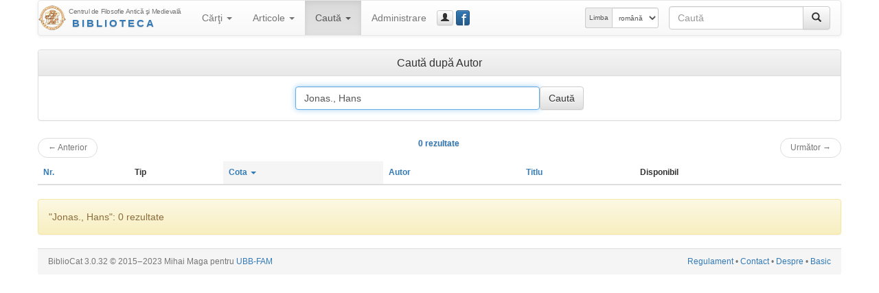

--- FILE ---
content_type: text/javascript
request_url: https://hiphi.ubbcluj.ro/fam/biblioteca/cdn/bc-bs.js
body_size: 2220
content:
/* BiblioCat3 */
$(document).ready(function() {
	if($('#bcEditForm').length != 0) {
		$('#bcEditForm input[required], #bcEditForm select[required], #bcEditForm textarea[required]').change(function(){bcValidateRequired(this);});
		$('#bcEditForm input[required], #bcEditForm select[required], #bcEditForm textarea[required]').focus(function(){bcResetRequired(this);});
		$('#bcEditForm input[required], #bcEditForm select[required], #bcEditForm textarea[required]').blur(function(){bcValidateRequired(this);});
		$('#bcEditForm input[name="cota"]').change(function(){bcValidateCota(this);});
		if($('#bcEditForm input[name="cota"]').length != 0) {
			if($('#bcEditForm input[name="cota"]').val().trim() != '') bcValidateCota($('#bcEditForm input[name="cota"]'));
		}
		$('#bcEditForm').submit(function(event){
			if($('#bcEditForm input[name="cota"]').length != 0) {
				bcValidateCota($('#bcEditForm input[name="cota"]'));
			}
			if($('#bcEditForm .has-error').length != 0) {
				$('#bcModal .modal-title').html($('head title').html());
				$('#bcModal .modal-body').html('<div class="alert alert-danger">'+$('#bcEditForm').attr('data-errorstring')+': '+$('#bcEditForm .has-error').first().find('label').first().text()+'</div>');
				$('#bcModal').modal('show');
				event.preventDefault();
				return(false);
			}
		});
		$('#bcEditForm').on('reset', function(){
			$('#bcEditForm input[name="cota"]').parent().removeClass('has-warning').removeClass('has-error').removeClass('has-success');
			$('.bcFeedbackCota').remove();
			$('#bcEditForm input[required], #bcEditForm select[required], #bcEditForm textarea[required]').parent().removeClass('has-error');
			$('.bcFeedbackRequired').remove();
		});
	}
	$('.searchform input[type="checkbox"], .searchform input[type="radio"]').change(function(){
		if($(this).is('[type="radio"]')) $('input[name="'+$(this).attr('name')+'"]').parent().removeClass('text-primary');
		if($(this).is(':checked')) $(this).parent().addClass('text-primary');
		else $(this).parent().removeClass('text-primary');
		if($(this).attr('data-target')) {
			if($(this).is(':checked')) {
				$($(this).attr('data-target')+' input[type="checkbox"]').removeAttr('disabled');
				$($(this).attr('data-target')).removeClass('sr-only').show();
			} else {
				$($(this).attr('data-target')+' input[type="checkbox"]').attr('disabled', 'disabled');
				$($(this).attr('data-target')).hide();
			}
		}
	});
	$('.searchform input[type="checkbox"]:checked, .searchform input[type="radio"]:checked').parent().addClass('text-primary');
	$('.searchform input[type="checkbox"]:checked, .searchform input[type="radio"]:checked').each(function(){
		if($(this).attr('data-target')) {
			if($(this).is(':checked')) {
				$($(this).attr('data-target')+' input[type="checkbox"]').removeAttr('disabled');
				$($(this).attr('data-target')).removeClass('sr-only').show();
			} else {
				$($(this).attr('data-target')).hide();
				$($(this).attr('data-target')+' input[type="checkbox"]').attr('disabled', 'disabled');
			}
		}
	});
	$('[data-toggle="tooltip"]').tooltip();
	$('.input-group.date').datepicker({
		format: "yyyy-mm-dd",
		weekStart: 1,
		todayBtn: "linked",
		language: "$lang",
		autoclose: true,
		todayHighlight: true
	});
	bcInitModal();
	$('.pager').first().addClass('pagerFocus');
//	$(document).bind('keydown', bcKeyboardBindings);
});

function bcInitModal() {
	$('.bcModal').attr({'data-toggle':'modal', 'data-target':'#bcModal'});
	$('#bcModal').on('show.bs.modal', function(e){
		var srcEl = $(e.relatedTarget);
		srcEl.first().parents('tr').first().addClass('bcRowSelected');
	});
	$('#bcModal').on('shown.bs.modal', function(e) {
		if($('.bcList').length > 0) {
			$('#bcModal .modal-body').append('<div class="nav"><ul class="pager"><li class="previous disabled"><a href="#" id="bcModalPagerPrev"><span aria-hidden="true">&larr;</span> '+$('#bcModal').attr('data-trprev')+'</a></li> <li class="next disabled"><a href="#" id="bcModalPagerNext">'+$('#bcModal').attr('data-trnext')+' <span aria-hidden="true">&rarr;</span></a></li></ul></div>');
			var srcEl = $(e.relatedTarget);
			var rowEl = $('.bcList').find('a[href="'+srcEl.first().attr('href')+'"]').first().parents('tr').first();
			if(rowEl.length == 0) rowEl = srcEl.first().parents('tr').first();
			var prevRowEl = rowEl.prev('tr');
			if(prevRowEl.length > 0) {
				$('#bcModalPagerPrev').attr('href', prevRowEl.find('a.bcModal').first().attr('href'));
				$('#bcModalPagerPrev').parent().removeClass('disabled');
				$('#bcModalPagerPrev').attr({'data-toggle':'modal', 'data-target':'#bcModal'});
				$('#bcModalPagerPrev').on('click', function(){bcChangeModalRow(prevRowEl);});
			}
			var nextRowEl = rowEl.next('tr');
			if(nextRowEl.length > 0) {
				$('#bcModalPagerNext').attr('href', nextRowEl.find('a.bcModal').first().attr('href'));
				$('#bcModalPagerNext').parent().removeClass('disabled');
				$('#bcModalPagerNext').attr({'data-toggle':'modal', 'data-target':'#bcModal'});
				$('#bcModalPagerNext').on('click', function(){bcChangeModalRow(nextRowEl);});
			}
			$('.pagerFocus').removeClass('pagerFocus');
			$('#bcModal .pager').addClass('pagerFocus');
//			console.log(srcEl);
		}
	});
	$('#bcModal').on('hide.bs.modal', function(e) {
		$('.pagerFocus').removeClass('pagerFocus');
		$('.pager').first().addClass('pagerFocus');
		$('.bcRowSelected').removeClass('bcRowSelected');
	});
	$('#bcModal').on('hidden.bs.modal', function(e) {
		$('#bcModalLabel').html('...');
		$('.modal-body').html('<div class="progress"><div class="progress-bar progress-bar-striped active" role="progressbar" aria-valuenow="85" aria-valuemin="0" aria-valuemax="100" style="width: 85%"><span class="sr-only">...</span></div></div>');
		$('.modal-footer').html('');
		$(this).removeData('bs.modal');
	});
}

function bcChangeModalRow(newRowEl) {
	$('#bcModal').removeData('bs.modal')
	$('.bcRowSelected').removeClass('bcRowSelected');
	newRowEl.addClass('bcRowSelected');
	$('.modal-backdrop').remove();
}

function bcValidateCota(el) {
	$('#bcEditForm input[name="cota"]').parent().removeClass('has-warning').removeClass('has-error').removeClass('has-success');
	$('.bcFeedbackCota').remove();
	if($(el).val().trim() == '') {
		$(el).parent().addClass('has-error').append('<span class="glyphicon glyphicon-alert form-control-feedback bcFeedbackCota" aria-hidden="true"></span>');
	} else {
		$(el).parent().addClass('has-warning').append('<span class="glyphicon glyphicon-hourglass form-control-feedback bcFeedbackCota" aria-hidden="true"></span>');
		$.getJSON($('body').attr('data-root')+'validate'+$('#bcEditForm').attr('data-item'), {'cota':$(el).val(), 'id':$('#bcEditForm input[name="id"]').val()}, function(data) {
			$('.bcFeedbackCota').remove();
			$('#bcEditForm input[name="cota"]').parent().removeClass('has-warning');
			if(data.state == 'k') $('#bcEditForm input[name="cota"]').parent().addClass('has-success').append('<span class="glyphicon glyphicon-ok form-control-feedback bcFeedbackCota" aria-hidden="true"></span>');
			if(data.state == 'd') {
				$('#bcEditForm input[name="cota"]').parent().removeClass('has-warning').addClass('has-error');//.append('<span class="glyphicon glyphicon-alert form-control-feedback" aria-hidden="true"></span>');
				$('#bcEditForm input[name="cota"]').parent().append('<div class="input-group-addon bcFeedbackCota"><span class="glyphicon glyphicon-alert" aria-hidden="true"></span> <a href="'+data.url+'" class="bcModal">'+data.title+'</a></div>');
				bcInitModal();
			} else if(data.state == 's') {
				$('#bcEditForm input[name="cota"]').parent().removeClass('has-warning').addClass('has-error');//.append('<span class="glyphicon glyphicon-alert form-control-feedback" aria-hidden="true"></span>');
				$('#bcEditForm input[name="cota"]').parent().append('<div class="input-group-addon bcFeedbackCota"><span class="glyphicon glyphicon-alert" aria-hidden="true"></span> '+data.title+'</div>');
			}
		});
	}
}
function bcValidateRequired(el) {
	bcResetRequired();
	if($(el).val().trim() == '') {
		$(el).parent().addClass('has-error').append('<span class="glyphicon glyphicon-alert form-control-feedback bcFeedbackRequired" aria-hidden="true"></span>');
	}
}
function bcResetRequired(el) {
	$(el).parent().removeClass('has-error');
	$('.input-group:not(.has-error) .bcFeedbackRequired').remove();
}

function bcSetLabelsCount(cnt) {
	$('#bcLabelsCount').html(cnt);
	var animSize = $('#content').width() / 2;
	$('body').append('<span class="label label-success" id="bcAnimLabelsCount" style="position: absolute; display: block; z-index: 9999; width: '+$('#bcLabelsCount').outerWidth()+'px; height: '+$('#bcLabelsCount').height()+'px; top: '+$('#bcLabelsCount').offset().top+'px; left: '+$('#bcLabelsCount').offset().left+'px; padding: 0.1em; line-height: 0.8em;">'+cnt+'</span>');
	$('#bcAnimLabelsCount').css({width: animSize+'px', height: (animSize*1.2)+'px', left: (($('body').width() - animSize) / 2)+'px', fontSize: ((animSize / Math.min($('#bcLabelsCount').outerWidth(), 14)) * 8)+'px', opacity: 0.2});
	$('#bcAnimLabelsCount').animate({width: $('#bcLabelsCount').outerWidth()+'px', height: $('#bcLabelsCount').height()+'px', left: $('#bcLabelsCount').offset().left+'px', fontSize: '11px', opacity: 0.8}, 1000, function(){
		$('#bcAnimLabelsCount').hide();
		$('#bcAnimLabelsCount').remove();
	});
}

function bcKeyboardBindings(e) {
	if(e.which == 37) $('.pagerFocus > .previous > a').click();
	if(e.which == 39) $('.pagerFocus > .next > a').click();
}